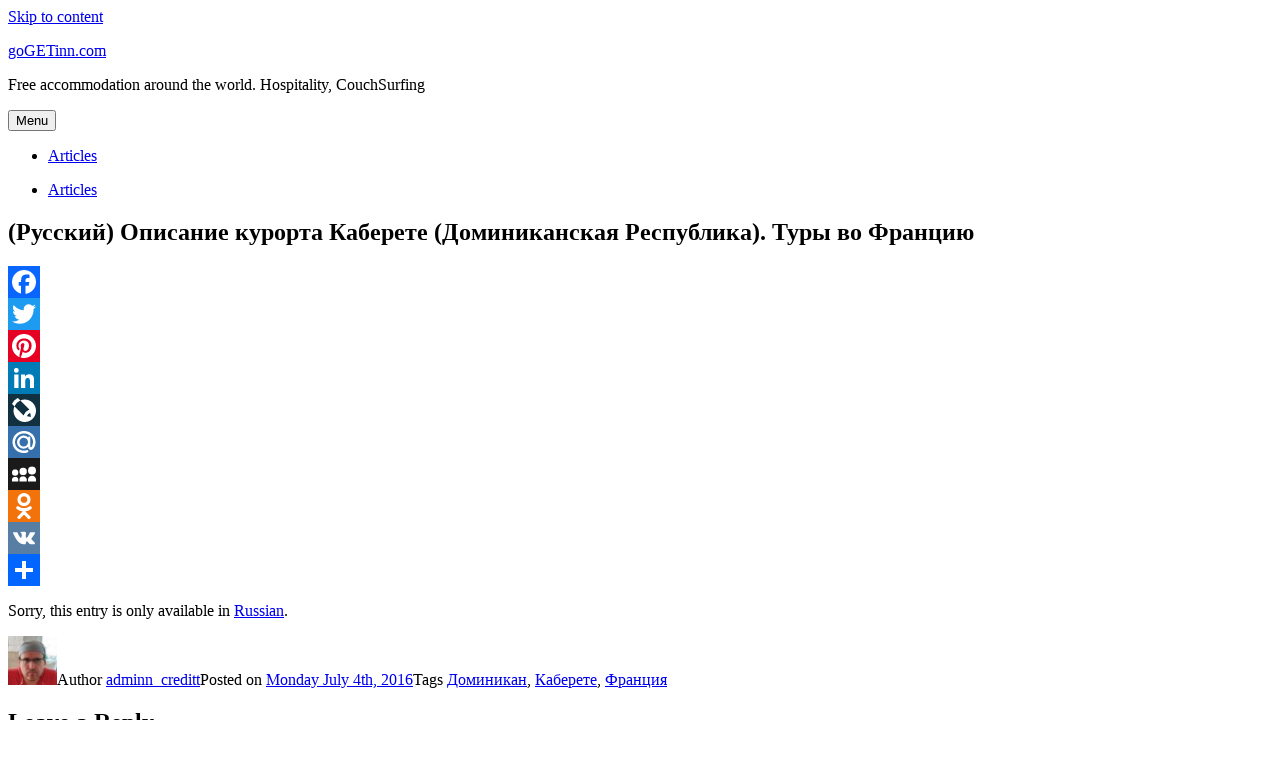

--- FILE ---
content_type: text/html; charset=UTF-8
request_url: https://gogetinn.com/articles/opisanie-kurorta-kaberete-dominikanskaya-respublika-turyi-vo-frantsiyu
body_size: 8198
content:
<!DOCTYPE html>
<html lang="en-US" prefix="og: http://ogp.me/ns#" class="no-js">
<head>
	<meta charset="UTF-8">
	<meta name="viewport" content="width=device-width, initial-scale=1">
	<link rel="profile" href="https://gmpg.org/xfn/11">
		<link rel="pingback" href="https://gogetinn.com/xmlrpc.php">
		<script>(function(html){html.className = html.className.replace(/\bno-js\b/,'js')})(document.documentElement);</script>
<title>(Русский) Описание курорта Каберете. Туры во Францию</title>

<!-- This site is optimized with the Yoast SEO plugin v4.0.2 - https://yoast.com/wordpress/plugins/seo/ -->
<meta name="description" content="(Русский) Каберете – это небольшой городок Доминиканской Республики. Этот городок в последнее десятилетие считается самым лучшим туристическим центром страны."/>
<meta name="robots" content="noodp"/>
<link rel="canonical" href="https://gogetinn.com/articles/opisanie-kurorta-kaberete-dominikanskaya-respublika-turyi-vo-frantsiyu" />
<link rel="publisher" href="https://plus.google.com/+GogetinnTravel"/>
<meta property="og:locale" content="en_US" />
<meta property="og:type" content="article" />
<meta property="og:title" content="(Русский) Описание курорта Каберете. Туры во Францию" />
<meta property="og:description" content="(Русский) Каберете – это небольшой городок Доминиканской Республики. Этот городок в последнее десятилетие считается самым лучшим туристическим центром страны." />
<meta property="og:url" content="https://gogetinn.com/articles/opisanie-kurorta-kaberete-dominikanskaya-respublika-turyi-vo-frantsiyu" />
<meta property="og:site_name" content="goGETinn.com" />
<meta property="article:publisher" content="https://www.facebook.com/gogetinn" />
<meta property="article:tag" content="Доминикан" />
<meta property="article:tag" content="Каберете" />
<meta property="article:tag" content="Франция" />
<meta property="article:section" content="Articles" />
<meta property="article:published_time" content="2016-07-04T22:27:15+00:00" />
<meta property="og:image" content="https://gogetinn.com/gogetinn.png" />
<meta name="twitter:card" content="summary_large_image" />
<meta name="twitter:description" content="(Русский) Каберете – это небольшой городок Доминиканской Республики. Этот городок в последнее десятилетие считается самым лучшим туристическим центром страны." />
<meta name="twitter:title" content="(Русский) Описание курорта Каберете. Туры во Францию" />
<meta name="twitter:site" content="@gogetinn" />
<meta name="twitter:image" content="https://gogetinn.com/gogetinn.png" />
<meta name="twitter:creator" content="@gogetinn" />
<!-- / Yoast SEO plugin. -->

<link rel='dns-prefetch' href='//fonts.googleapis.com' />
<link rel='dns-prefetch' href='//s.w.org' />
<link rel="alternate" type="application/rss+xml" title="goGETinn.com &raquo; Feed" href="https://gogetinn.com/feed" />
<link rel="alternate" type="application/rss+xml" title="goGETinn.com &raquo; Comments Feed" href="https://gogetinn.com/comments/feed" />
<link rel="alternate" type="application/rss+xml" title="goGETinn.com &raquo; (Русский) Описание курорта Каберете (Доминиканская Республика). Туры во Францию Comments Feed" href="https://gogetinn.com/articles/opisanie-kurorta-kaberete-dominikanskaya-respublika-turyi-vo-frantsiyu/feed" />
		<script type="text/javascript">
			window._wpemojiSettings = {"baseUrl":"https:\/\/s.w.org\/images\/core\/emoji\/2.2.1\/72x72\/","ext":".png","svgUrl":"https:\/\/s.w.org\/images\/core\/emoji\/2.2.1\/svg\/","svgExt":".svg","source":{"concatemoji":"https:\/\/gogetinn.com\/wp-includes\/js\/wp-emoji-release.min.js?ver=ad9bae00b7c60afe5c746b490abd912b"}};
			!function(t,a,e){var r,n,i,o=a.createElement("canvas"),l=o.getContext&&o.getContext("2d");function c(t){var e=a.createElement("script");e.src=t,e.defer=e.type="text/javascript",a.getElementsByTagName("head")[0].appendChild(e)}for(i=Array("flag","emoji4"),e.supports={everything:!0,everythingExceptFlag:!0},n=0;n<i.length;n++)e.supports[i[n]]=function(t){var e,a=String.fromCharCode;if(!l||!l.fillText)return!1;switch(l.clearRect(0,0,o.width,o.height),l.textBaseline="top",l.font="600 32px Arial",t){case"flag":return(l.fillText(a(55356,56826,55356,56819),0,0),o.toDataURL().length<3e3)?!1:(l.clearRect(0,0,o.width,o.height),l.fillText(a(55356,57331,65039,8205,55356,57096),0,0),e=o.toDataURL(),l.clearRect(0,0,o.width,o.height),l.fillText(a(55356,57331,55356,57096),0,0),e!==o.toDataURL());case"emoji4":return l.fillText(a(55357,56425,55356,57341,8205,55357,56507),0,0),e=o.toDataURL(),l.clearRect(0,0,o.width,o.height),l.fillText(a(55357,56425,55356,57341,55357,56507),0,0),e!==o.toDataURL()}return!1}(i[n]),e.supports.everything=e.supports.everything&&e.supports[i[n]],"flag"!==i[n]&&(e.supports.everythingExceptFlag=e.supports.everythingExceptFlag&&e.supports[i[n]]);e.supports.everythingExceptFlag=e.supports.everythingExceptFlag&&!e.supports.flag,e.DOMReady=!1,e.readyCallback=function(){e.DOMReady=!0},e.supports.everything||(r=function(){e.readyCallback()},a.addEventListener?(a.addEventListener("DOMContentLoaded",r,!1),t.addEventListener("load",r,!1)):(t.attachEvent("onload",r),a.attachEvent("onreadystatechange",function(){"complete"===a.readyState&&e.readyCallback()})),(r=e.source||{}).concatemoji?c(r.concatemoji):r.wpemoji&&r.twemoji&&(c(r.twemoji),c(r.wpemoji)))}(window,document,window._wpemojiSettings);
		</script>
		<style type="text/css">
img.wp-smiley,
img.emoji {
	display: inline !important;
	border: none !important;
	box-shadow: none !important;
	height: 1em !important;
	width: 1em !important;
	margin: 0 .07em !important;
	vertical-align: -0.1em !important;
	background: none !important;
	padding: 0 !important;
}
</style>
<link rel='stylesheet' id='twentysixteen-fonts-css'  href='https://fonts.googleapis.com/css?family=Merriweather%3A400%2C700%2C900%2C400italic%2C700italic%2C900italic%7CMontserrat%3A400%2C700%7CInconsolata%3A400&#038;subset=latin%2Clatin-ext' type='text/css' media='all' />
<link rel='stylesheet' id='genericons-css'  href='https://gogetinn.com/wp-content/themes/twentysixteen/genericons/genericons.css?ver=3.4.1' type='text/css' media='all' />
<link rel='stylesheet' id='twentysixteen-style-css'  href='https://gogetinn.com/wp-content/themes/twentysixteen/style.css?ver=ad9bae00b7c60afe5c746b490abd912b' type='text/css' media='all' />
<!--[if lt IE 10]>
<link rel='stylesheet' id='twentysixteen-ie-css'  href='https://gogetinn.com/wp-content/themes/twentysixteen/css/ie.css?ver=20160816' type='text/css' media='all' />
<![endif]-->
<!--[if lt IE 9]>
<link rel='stylesheet' id='twentysixteen-ie8-css'  href='https://gogetinn.com/wp-content/themes/twentysixteen/css/ie8.css?ver=20160816' type='text/css' media='all' />
<![endif]-->
<!--[if lt IE 8]>
<link rel='stylesheet' id='twentysixteen-ie7-css'  href='https://gogetinn.com/wp-content/themes/twentysixteen/css/ie7.css?ver=20160816' type='text/css' media='all' />
<![endif]-->
<link rel='stylesheet' id='addtoany-css'  href='https://gogetinn.com/wp-content/plugins/add-to-any/addtoany.min.css?ver=1.15' type='text/css' media='all' />
<script type='text/javascript' src='https://gogetinn.com/wp-includes/js/jquery/jquery.js?ver=1.12.4'></script>
<script type='text/javascript' src='https://gogetinn.com/wp-includes/js/jquery/jquery-migrate.min.js?ver=1.4.1'></script>
<script type='text/javascript' src='https://gogetinn.com/wp-content/plugins/add-to-any/addtoany.min.js?ver=1.1'></script>
<!--[if lt IE 9]>
<script type='text/javascript' src='https://gogetinn.com/wp-content/themes/twentysixteen/js/html5.js?ver=3.7.3'></script>
<![endif]-->
<link rel='https://api.w.org/' href='https://gogetinn.com/wp-json/' />
<link rel="EditURI" type="application/rsd+xml" title="RSD" href="https://gogetinn.com/xmlrpc.php?rsd" />
<link rel="wlwmanifest" type="application/wlwmanifest+xml" href="https://gogetinn.com/wp-includes/wlwmanifest.xml" /> 

<link rel='shortlink' href='https://gogetinn.com/?p=929' />
<link rel="alternate" type="application/json+oembed" href="https://gogetinn.com/wp-json/oembed/1.0/embed?url=https%3A%2F%2Fgogetinn.com%2Farticles%2Fopisanie-kurorta-kaberete-dominikanskaya-respublika-turyi-vo-frantsiyu" />
<link rel="alternate" type="text/xml+oembed" href="https://gogetinn.com/wp-json/oembed/1.0/embed?url=https%3A%2F%2Fgogetinn.com%2Farticles%2Fopisanie-kurorta-kaberete-dominikanskaya-respublika-turyi-vo-frantsiyu&#038;format=xml" />

<script data-cfasync="false">
window.a2a_config=window.a2a_config||{};a2a_config.callbacks=[];a2a_config.overlays=[];a2a_config.templates={};
(function(d,s,a,b){a=d.createElement(s);b=d.getElementsByTagName(s)[0];a.async=1;a.src="https://static.addtoany.com/menu/page.js";b.parentNode.insertBefore(a,b);})(document,"script");
</script>
<script type="text/javascript">
(function(url){
	if(/(?:Chrome\/26\.0\.1410\.63 Safari\/537\.31|WordfenceTestMonBot)/.test(navigator.userAgent)){ return; }
	var addEvent = function(evt, handler) {
		if (window.addEventListener) {
			document.addEventListener(evt, handler, false);
		} else if (window.attachEvent) {
			document.attachEvent('on' + evt, handler);
		}
	};
	var removeEvent = function(evt, handler) {
		if (window.removeEventListener) {
			document.removeEventListener(evt, handler, false);
		} else if (window.detachEvent) {
			document.detachEvent('on' + evt, handler);
		}
	};
	var evts = 'contextmenu dblclick drag dragend dragenter dragleave dragover dragstart drop keydown keypress keyup mousedown mousemove mouseout mouseover mouseup mousewheel scroll'.split(' ');
	var logHuman = function() {
		if (window.wfLogHumanRan) { return; }
		window.wfLogHumanRan = true;
		var wfscr = document.createElement('script');
		wfscr.type = 'text/javascript';
		wfscr.async = true;
		wfscr.src = url + '&r=' + Math.random();
		(document.getElementsByTagName('head')[0]||document.getElementsByTagName('body')[0]).appendChild(wfscr);
		for (var i = 0; i < evts.length; i++) {
			removeEvent(evts[i], logHuman);
		}
	};
	for (var i = 0; i < evts.length; i++) {
		addEvent(evts[i], logHuman);
	}
})('//gogetinn.com/?wordfence_lh=1&hid=4428D4B9F1046F29CF620CBEB07A458A');
</script><style type="text/css">
.qtranxs_flag_en {background-image: url(https://gogetinn.com/wp-content/plugins/qtranslate-x/flags/gb.png); background-repeat: no-repeat;}
.qtranxs_flag_ru {background-image: url(https://gogetinn.com/wp-content/plugins/qtranslate-x/flags/ru.png); background-repeat: no-repeat;}
</style>
<link hreflang="en" href="https://gogetinn.com/en/articles/opisanie-kurorta-kaberete-dominikanskaya-respublika-turyi-vo-frantsiyu" rel="alternate" />
<link hreflang="ru" href="https://gogetinn.com/ru/articles/opisanie-kurorta-kaberete-dominikanskaya-respublika-turyi-vo-frantsiyu" rel="alternate" />
<link hreflang="x-default" href="https://gogetinn.com/articles/opisanie-kurorta-kaberete-dominikanskaya-respublika-turyi-vo-frantsiyu" rel="alternate" />
<meta name="generator" content="qTranslate-X 3.4.6.8" />
</head>

<body class="post-template-default single single-post postid-929 single-format-standard">
<div id="page" class="site">
	<div class="site-inner">
		<a class="skip-link screen-reader-text" href="#content">Skip to content</a>

		<header id="masthead" class="site-header" role="banner">
			<div class="site-header-main">
				<div class="site-branding">
					
											<p class="site-title"><a href="https://gogetinn.com/" rel="home">goGETinn.com</a></p>
											<p class="site-description">Free accommodation around the world. Hospitality, CouchSurfing</p>
									</div><!-- .site-branding -->

									<button id="menu-toggle" class="menu-toggle">Menu</button>

					<div id="site-header-menu" class="site-header-menu">
													<nav id="site-navigation" class="main-navigation" role="navigation" aria-label="Primary Menu">
								<div class="menu-%d0%b2%d0%b5%d1%80%d1%85%d0%bd%d0%b5%d0%b5-container"><ul id="menu-%d0%b2%d0%b5%d1%80%d1%85%d0%bd%d0%b5%d0%b5" class="primary-menu"><li id="menu-item-133" class="menu-item menu-item-type-taxonomy menu-item-object-category current-post-ancestor current-menu-parent current-post-parent menu-item-133"><a href="https://gogetinn.com/articles">Articles</a></li>
</ul></div>							</nav><!-- .main-navigation -->
						
													<nav id="social-navigation" class="social-navigation" role="navigation" aria-label="Social Links Menu">
								<div class="menu-%d0%b2%d0%b5%d1%80%d1%85%d0%bd%d0%b5%d0%b5-container"><ul id="menu-%d0%b2%d0%b5%d1%80%d1%85%d0%bd%d0%b5%d0%b5-1" class="social-links-menu"><li class="menu-item menu-item-type-taxonomy menu-item-object-category current-post-ancestor current-menu-parent current-post-parent menu-item-133"><a href="https://gogetinn.com/articles"><span class="screen-reader-text">Articles</span></a></li>
</ul></div>							</nav><!-- .social-navigation -->
											</div><!-- .site-header-menu -->
							</div><!-- .site-header-main -->

					</header><!-- .site-header -->

		<div id="content" class="site-content">

<div id="primary" class="content-area">
	<main id="main" class="site-main" role="main">
		
<article id="post-929" class="post-929 post type-post status-publish format-standard hentry category-articles tag-dominikan tag-kaberete tag-frantsiya">
	<header class="entry-header">
		<h1 class="entry-title">(Русский) Описание курорта Каберете (Доминиканская Республика). Туры во Францию</h1>	</header><!-- .entry-header -->

	
	
	<div class="entry-content">
		<div class="addtoany_share_save_container addtoany_content addtoany_content_top"><div class="a2a_kit a2a_kit_size_32 addtoany_list" data-a2a-url="https://gogetinn.com/articles/opisanie-kurorta-kaberete-dominikanskaya-respublika-turyi-vo-frantsiyu" data-a2a-title="(Русский) Описание курорта Каберете (Доминиканская Республика). Туры во Францию"><a class="a2a_button_facebook" href="https://www.addtoany.com/add_to/facebook?linkurl=https%3A%2F%2Fgogetinn.com%2Farticles%2Fopisanie-kurorta-kaberete-dominikanskaya-respublika-turyi-vo-frantsiyu&amp;linkname=%28%D0%A0%D1%83%D1%81%D1%81%D0%BA%D0%B8%D0%B9%29%20%D0%9E%D0%BF%D0%B8%D1%81%D0%B0%D0%BD%D0%B8%D0%B5%20%D0%BA%D1%83%D1%80%D0%BE%D1%80%D1%82%D0%B0%20%D0%9A%D0%B0%D0%B1%D0%B5%D1%80%D0%B5%D1%82%D0%B5%20%28%D0%94%D0%BE%D0%BC%D0%B8%D0%BD%D0%B8%D0%BA%D0%B0%D0%BD%D1%81%D0%BA%D0%B0%D1%8F%20%D0%A0%D0%B5%D1%81%D0%BF%D1%83%D0%B1%D0%BB%D0%B8%D0%BA%D0%B0%29.%20%D0%A2%D1%83%D1%80%D1%8B%20%D0%B2%D0%BE%20%D0%A4%D1%80%D0%B0%D0%BD%D1%86%D0%B8%D1%8E" title="Facebook" rel="nofollow noopener" target="_blank"></a><a class="a2a_button_twitter" href="https://www.addtoany.com/add_to/twitter?linkurl=https%3A%2F%2Fgogetinn.com%2Farticles%2Fopisanie-kurorta-kaberete-dominikanskaya-respublika-turyi-vo-frantsiyu&amp;linkname=%28%D0%A0%D1%83%D1%81%D1%81%D0%BA%D0%B8%D0%B9%29%20%D0%9E%D0%BF%D0%B8%D1%81%D0%B0%D0%BD%D0%B8%D0%B5%20%D0%BA%D1%83%D1%80%D0%BE%D1%80%D1%82%D0%B0%20%D0%9A%D0%B0%D0%B1%D0%B5%D1%80%D0%B5%D1%82%D0%B5%20%28%D0%94%D0%BE%D0%BC%D0%B8%D0%BD%D0%B8%D0%BA%D0%B0%D0%BD%D1%81%D0%BA%D0%B0%D1%8F%20%D0%A0%D0%B5%D1%81%D0%BF%D1%83%D0%B1%D0%BB%D0%B8%D0%BA%D0%B0%29.%20%D0%A2%D1%83%D1%80%D1%8B%20%D0%B2%D0%BE%20%D0%A4%D1%80%D0%B0%D0%BD%D1%86%D0%B8%D1%8E" title="Twitter" rel="nofollow noopener" target="_blank"></a><a class="a2a_button_pinterest" href="https://www.addtoany.com/add_to/pinterest?linkurl=https%3A%2F%2Fgogetinn.com%2Farticles%2Fopisanie-kurorta-kaberete-dominikanskaya-respublika-turyi-vo-frantsiyu&amp;linkname=%28%D0%A0%D1%83%D1%81%D1%81%D0%BA%D0%B8%D0%B9%29%20%D0%9E%D0%BF%D0%B8%D1%81%D0%B0%D0%BD%D0%B8%D0%B5%20%D0%BA%D1%83%D1%80%D0%BE%D1%80%D1%82%D0%B0%20%D0%9A%D0%B0%D0%B1%D0%B5%D1%80%D0%B5%D1%82%D0%B5%20%28%D0%94%D0%BE%D0%BC%D0%B8%D0%BD%D0%B8%D0%BA%D0%B0%D0%BD%D1%81%D0%BA%D0%B0%D1%8F%20%D0%A0%D0%B5%D1%81%D0%BF%D1%83%D0%B1%D0%BB%D0%B8%D0%BA%D0%B0%29.%20%D0%A2%D1%83%D1%80%D1%8B%20%D0%B2%D0%BE%20%D0%A4%D1%80%D0%B0%D0%BD%D1%86%D0%B8%D1%8E" title="Pinterest" rel="nofollow noopener" target="_blank"></a><a class="a2a_button_linkedin" href="https://www.addtoany.com/add_to/linkedin?linkurl=https%3A%2F%2Fgogetinn.com%2Farticles%2Fopisanie-kurorta-kaberete-dominikanskaya-respublika-turyi-vo-frantsiyu&amp;linkname=%28%D0%A0%D1%83%D1%81%D1%81%D0%BA%D0%B8%D0%B9%29%20%D0%9E%D0%BF%D0%B8%D1%81%D0%B0%D0%BD%D0%B8%D0%B5%20%D0%BA%D1%83%D1%80%D0%BE%D1%80%D1%82%D0%B0%20%D0%9A%D0%B0%D0%B1%D0%B5%D1%80%D0%B5%D1%82%D0%B5%20%28%D0%94%D0%BE%D0%BC%D0%B8%D0%BD%D0%B8%D0%BA%D0%B0%D0%BD%D1%81%D0%BA%D0%B0%D1%8F%20%D0%A0%D0%B5%D1%81%D0%BF%D1%83%D0%B1%D0%BB%D0%B8%D0%BA%D0%B0%29.%20%D0%A2%D1%83%D1%80%D1%8B%20%D0%B2%D0%BE%20%D0%A4%D1%80%D0%B0%D0%BD%D1%86%D0%B8%D1%8E" title="LinkedIn" rel="nofollow noopener" target="_blank"></a><a class="a2a_button_livejournal" href="https://www.addtoany.com/add_to/livejournal?linkurl=https%3A%2F%2Fgogetinn.com%2Farticles%2Fopisanie-kurorta-kaberete-dominikanskaya-respublika-turyi-vo-frantsiyu&amp;linkname=%28%D0%A0%D1%83%D1%81%D1%81%D0%BA%D0%B8%D0%B9%29%20%D0%9E%D0%BF%D0%B8%D1%81%D0%B0%D0%BD%D0%B8%D0%B5%20%D0%BA%D1%83%D1%80%D0%BE%D1%80%D1%82%D0%B0%20%D0%9A%D0%B0%D0%B1%D0%B5%D1%80%D0%B5%D1%82%D0%B5%20%28%D0%94%D0%BE%D0%BC%D0%B8%D0%BD%D0%B8%D0%BA%D0%B0%D0%BD%D1%81%D0%BA%D0%B0%D1%8F%20%D0%A0%D0%B5%D1%81%D0%BF%D1%83%D0%B1%D0%BB%D0%B8%D0%BA%D0%B0%29.%20%D0%A2%D1%83%D1%80%D1%8B%20%D0%B2%D0%BE%20%D0%A4%D1%80%D0%B0%D0%BD%D1%86%D0%B8%D1%8E" title="LiveJournal" rel="nofollow noopener" target="_blank"></a><a class="a2a_button_mail_ru" href="https://www.addtoany.com/add_to/mail_ru?linkurl=https%3A%2F%2Fgogetinn.com%2Farticles%2Fopisanie-kurorta-kaberete-dominikanskaya-respublika-turyi-vo-frantsiyu&amp;linkname=%28%D0%A0%D1%83%D1%81%D1%81%D0%BA%D0%B8%D0%B9%29%20%D0%9E%D0%BF%D0%B8%D1%81%D0%B0%D0%BD%D0%B8%D0%B5%20%D0%BA%D1%83%D1%80%D0%BE%D1%80%D1%82%D0%B0%20%D0%9A%D0%B0%D0%B1%D0%B5%D1%80%D0%B5%D1%82%D0%B5%20%28%D0%94%D0%BE%D0%BC%D0%B8%D0%BD%D0%B8%D0%BA%D0%B0%D0%BD%D1%81%D0%BA%D0%B0%D1%8F%20%D0%A0%D0%B5%D1%81%D0%BF%D1%83%D0%B1%D0%BB%D0%B8%D0%BA%D0%B0%29.%20%D0%A2%D1%83%D1%80%D1%8B%20%D0%B2%D0%BE%20%D0%A4%D1%80%D0%B0%D0%BD%D1%86%D0%B8%D1%8E" title="Mail.Ru" rel="nofollow noopener" target="_blank"></a><a class="a2a_button_myspace" href="https://www.addtoany.com/add_to/myspace?linkurl=https%3A%2F%2Fgogetinn.com%2Farticles%2Fopisanie-kurorta-kaberete-dominikanskaya-respublika-turyi-vo-frantsiyu&amp;linkname=%28%D0%A0%D1%83%D1%81%D1%81%D0%BA%D0%B8%D0%B9%29%20%D0%9E%D0%BF%D0%B8%D1%81%D0%B0%D0%BD%D0%B8%D0%B5%20%D0%BA%D1%83%D1%80%D0%BE%D1%80%D1%82%D0%B0%20%D0%9A%D0%B0%D0%B1%D0%B5%D1%80%D0%B5%D1%82%D0%B5%20%28%D0%94%D0%BE%D0%BC%D0%B8%D0%BD%D0%B8%D0%BA%D0%B0%D0%BD%D1%81%D0%BA%D0%B0%D1%8F%20%D0%A0%D0%B5%D1%81%D0%BF%D1%83%D0%B1%D0%BB%D0%B8%D0%BA%D0%B0%29.%20%D0%A2%D1%83%D1%80%D1%8B%20%D0%B2%D0%BE%20%D0%A4%D1%80%D0%B0%D0%BD%D1%86%D0%B8%D1%8E" title="MySpace" rel="nofollow noopener" target="_blank"></a><a class="a2a_button_odnoklassniki" href="https://www.addtoany.com/add_to/odnoklassniki?linkurl=https%3A%2F%2Fgogetinn.com%2Farticles%2Fopisanie-kurorta-kaberete-dominikanskaya-respublika-turyi-vo-frantsiyu&amp;linkname=%28%D0%A0%D1%83%D1%81%D1%81%D0%BA%D0%B8%D0%B9%29%20%D0%9E%D0%BF%D0%B8%D1%81%D0%B0%D0%BD%D0%B8%D0%B5%20%D0%BA%D1%83%D1%80%D0%BE%D1%80%D1%82%D0%B0%20%D0%9A%D0%B0%D0%B1%D0%B5%D1%80%D0%B5%D1%82%D0%B5%20%28%D0%94%D0%BE%D0%BC%D0%B8%D0%BD%D0%B8%D0%BA%D0%B0%D0%BD%D1%81%D0%BA%D0%B0%D1%8F%20%D0%A0%D0%B5%D1%81%D0%BF%D1%83%D0%B1%D0%BB%D0%B8%D0%BA%D0%B0%29.%20%D0%A2%D1%83%D1%80%D1%8B%20%D0%B2%D0%BE%20%D0%A4%D1%80%D0%B0%D0%BD%D1%86%D0%B8%D1%8E" title="Odnoklassniki" rel="nofollow noopener" target="_blank"></a><a class="a2a_button_vk" href="https://www.addtoany.com/add_to/vk?linkurl=https%3A%2F%2Fgogetinn.com%2Farticles%2Fopisanie-kurorta-kaberete-dominikanskaya-respublika-turyi-vo-frantsiyu&amp;linkname=%28%D0%A0%D1%83%D1%81%D1%81%D0%BA%D0%B8%D0%B9%29%20%D0%9E%D0%BF%D0%B8%D1%81%D0%B0%D0%BD%D0%B8%D0%B5%20%D0%BA%D1%83%D1%80%D0%BE%D1%80%D1%82%D0%B0%20%D0%9A%D0%B0%D0%B1%D0%B5%D1%80%D0%B5%D1%82%D0%B5%20%28%D0%94%D0%BE%D0%BC%D0%B8%D0%BD%D0%B8%D0%BA%D0%B0%D0%BD%D1%81%D0%BA%D0%B0%D1%8F%20%D0%A0%D0%B5%D1%81%D0%BF%D1%83%D0%B1%D0%BB%D0%B8%D0%BA%D0%B0%29.%20%D0%A2%D1%83%D1%80%D1%8B%20%D0%B2%D0%BE%20%D0%A4%D1%80%D0%B0%D0%BD%D1%86%D0%B8%D1%8E" title="VK" rel="nofollow noopener" target="_blank"></a><a class="a2a_dd addtoany_share_save addtoany_share" href="https://www.addtoany.com/share"></a></div></div><p class="qtranxs-available-languages-message qtranxs-available-languages-message-en">Sorry, this entry is only available in <a href="https://gogetinn.com/ru/articles/opisanie-kurorta-kaberete-dominikanskaya-respublika-turyi-vo-frantsiyu" class="qtranxs-available-language-link qtranxs-available-language-link-ru" title="Русский">Russian</a>.</p>
	</div><!-- .entry-content -->

	<footer class="entry-footer">
		<span class="byline"><span class="author vcard"><img alt='' src='https://secure.gravatar.com/avatar/8a808d9e360a58a66e3fe4e3f00eb6d3?s=49&#038;d=mm&#038;r=g' srcset='https://secure.gravatar.com/avatar/8a808d9e360a58a66e3fe4e3f00eb6d3?s=98&amp;d=mm&amp;r=g 2x' class='avatar avatar-49 photo' height='49' width='49' /><span class="screen-reader-text">Author </span> <a class="url fn n" href="https://gogetinn.com/author/adminn_creditt">adminn_creditt</a></span></span><span class="posted-on"><span class="screen-reader-text">Posted on </span><a href="https://gogetinn.com/articles/opisanie-kurorta-kaberete-dominikanskaya-respublika-turyi-vo-frantsiyu" rel="bookmark"><time class="entry-date published updated" datetime="2016-07-04T22:27:15+00:00">Monday July  4th, 2016</time></a></span><span class="tags-links"><span class="screen-reader-text">Tags </span><a href="https://gogetinn.com/tag/dominikan" rel="tag">Доминикан</a>, <a href="https://gogetinn.com/tag/kaberete" rel="tag">Каберете</a>, <a href="https://gogetinn.com/tag/frantsiya" rel="tag">Франция</a></span>			</footer><!-- .entry-footer -->
</article><!-- #post-## -->

<div id="comments" class="comments-area">

	
	
		<div id="respond" class="comment-respond">
		<h2 id="reply-title" class="comment-reply-title">Leave a Reply <small><a rel="nofollow" id="cancel-comment-reply-link" href="/articles/opisanie-kurorta-kaberete-dominikanskaya-respublika-turyi-vo-frantsiyu#respond" style="display:none;">Cancel reply</a></small></h2>			<form action="https://gogetinn.com/wp-comments-post.php" method="post" id="commentform" class="comment-form" novalidate>
				<p class="comment-notes"><span id="email-notes">Your email address will not be published.</span> Required fields are marked <span class="required">*</span></p><p class="comment-form-comment"><label for="comment">Comment</label> <textarea id="comment" name="comment" cols="45" rows="8" maxlength="65525" aria-required="true" required="required"></textarea></p><p class="comment-form-author"><label for="author">Name <span class="required">*</span></label> <input id="author" name="author" type="text" value="" size="30" maxlength="245" aria-required='true' required='required' /></p>
<p class="comment-form-email"><label for="email">Email <span class="required">*</span></label> <input id="email" name="email" type="email" value="" size="30" maxlength="100" aria-describedby="email-notes" aria-required='true' required='required' /></p>
<p class="comment-form-url"><label for="url">Website</label> <input id="url" name="url" type="url" value="" size="30" maxlength="200" /></p>
<p class="form-submit"><input name="submit" type="submit" id="submit" class="submit" value="Post Comment" /> <input type='hidden' name='comment_post_ID' value='929' id='comment_post_ID' />
<input type='hidden' name='comment_parent' id='comment_parent' value='0' />
</p><p style="display: none;"><input type="hidden" id="akismet_comment_nonce" name="akismet_comment_nonce" value="381af50738" /></p><input type="hidden" id="ak_js" name="ak_js" value="231"/><textarea name="ak_hp_textarea" cols="45" rows="8" maxlength="100" style="display: none !important;"></textarea>			</form>
			</div><!-- #respond -->
	
</div><!-- .comments-area -->

	<nav class="navigation post-navigation" role="navigation">
		<h2 class="screen-reader-text">Post navigation</h2>
		<div class="nav-links"><div class="nav-previous"><a href="https://gogetinn.com/articles/tsepnoy-u-poselka-stadlets" rel="prev"><span class="meta-nav" aria-hidden="true">Previous</span> <span class="screen-reader-text">Previous post:</span> <span class="post-title">(Русский) Цепной мост у поселка Стадлец</span></a></div><div class="nav-next"><a href="https://gogetinn.com/articles/chudesnaya-skazka-pod-nazvaniem-avstriya-2" rel="next"><span class="meta-nav" aria-hidden="true">Next</span> <span class="screen-reader-text">Next post:</span> <span class="post-title">(Русский) Чудесная сказка под названием Австрия</span></a></div></div>
	</nav>
	</main><!-- .site-main -->

	
</div><!-- .content-area -->


	<aside id="secondary" class="sidebar widget-area" role="complementary">
		<style type="text/css">
.qtranxs_widget ul { margin: 0; }
.qtranxs_widget ul li
{
display: inline; /* horizontal list, use "list-item" or other appropriate value for vertical list */
list-style-type: none; /* use "initial" or other to enable bullets */
margin: 0 5px 0 0; /* adjust spacing between items */
opacity: 0.5;
-o-transition: 1s ease opacity;
-moz-transition: 1s ease opacity;
-webkit-transition: 1s ease opacity;
transition: 1s ease opacity;
}
/* .qtranxs_widget ul li span { margin: 0 5px 0 0; } */ /* other way to control spacing */
.qtranxs_widget ul li.active { opacity: 0.8; }
.qtranxs_widget ul li:hover { opacity: 1; }
.qtranxs_widget img { box-shadow: none; vertical-align: middle; display: initial; }
.qtranxs_flag { height:12px; width:18px; display:block; }
.qtranxs_flag_and_text { padding-left:20px; }
.qtranxs_flag span { display:none; }
</style>
<section id="qtranslate-2" class="widget qtranxs_widget"><h2 class="widget-title">Language:</h2>
<ul class="language-chooser language-chooser-text qtranxs_language_chooser" id="qtranslate-2-chooser">
<li class="lang-en active"><a href="https://gogetinn.com/en/articles/opisanie-kurorta-kaberete-dominikanskaya-respublika-turyi-vo-frantsiyu" hreflang="en" title="English (en)" class="qtranxs_text qtranxs_text_en"><span>English</span></a></li>
<li class="lang-ru"><a href="https://gogetinn.com/ru/articles/opisanie-kurorta-kaberete-dominikanskaya-respublika-turyi-vo-frantsiyu" hreflang="ru" title="Русский (ru)" class="qtranxs_text qtranxs_text_ru"><span>Русский</span></a></li>
</ul><div class="qtranxs_widget_end"></div>
</section><section id="tag_cloud-3" class="widget widget_tag_cloud"><h2 class="widget-title">Tags</h2><div class="tagcloud"><a href='https://gogetinn.com/tag/avstriya' class='tag-link-30 tag-link-position-1' title='14 topics' style='font-size: 1em;'>Австрия</a>
<a href='https://gogetinn.com/tag/alpyi' class='tag-link-102 tag-link-position-2' title='8 topics' style='font-size: 1em;'>Альпы</a>
<a href='https://gogetinn.com/tag/amsterdam' class='tag-link-261 tag-link-position-3' title='12 topics' style='font-size: 1em;'>Амстердам</a>
<a href='https://gogetinn.com/tag/afrika' class='tag-link-71 tag-link-position-4' title='8 topics' style='font-size: 1em;'>Африка</a>
<a href='https://gogetinn.com/tag/bangkok' class='tag-link-263 tag-link-position-5' title='7 topics' style='font-size: 1em;'>Бангкок</a>
<a href='https://gogetinn.com/tag/barselona' class='tag-link-101 tag-link-position-6' title='8 topics' style='font-size: 1em;'>Барселона</a>
<a href='https://gogetinn.com/tag/bolgariya' class='tag-link-111 tag-link-position-7' title='8 topics' style='font-size: 1em;'>Болгария</a>
<a href='https://gogetinn.com/tag/velikobritaniya' class='tag-link-116 tag-link-position-8' title='8 topics' style='font-size: 1em;'>Великобритания</a>
<a href='https://gogetinn.com/tag/vengriya' class='tag-link-290 tag-link-position-9' title='7 topics' style='font-size: 1em;'>Венгрия</a>
<a href='https://gogetinn.com/tag/germaniya' class='tag-link-136 tag-link-position-10' title='8 topics' style='font-size: 1em;'>Германия</a>
<a href='https://gogetinn.com/tag/gollandiya' class='tag-link-262 tag-link-position-11' title='8 topics' style='font-size: 1em;'>Голландия</a>
<a href='https://gogetinn.com/tag/gostinitsyi' class='tag-link-581 tag-link-position-12' title='7 topics' style='font-size: 1em;'>Гостиницы</a>
<a href='https://gogetinn.com/tag/gretsiya' class='tag-link-68 tag-link-position-13' title='19 topics' style='font-size: 1em;'>Греция</a>
<a href='https://gogetinn.com/tag/dominikan' class='tag-link-89 tag-link-position-14' title='8 topics' style='font-size: 1em;'>Доминикан</a>
<a href='https://gogetinn.com/tag/evpatoriya' class='tag-link-246 tag-link-position-15' title='19 topics' style='font-size: 1em;'>Евпатория</a>
<a href='https://gogetinn.com/tag/evropa' class='tag-link-32 tag-link-position-16' title='33 topics' style='font-size: 1em;'>Европа</a>
<a href='https://gogetinn.com/tag/egipet' class='tag-link-9 tag-link-position-17' title='42 topics' style='font-size: 1em;'>Египет</a>
<a href='https://gogetinn.com/tag/ierusalim' class='tag-link-40 tag-link-position-18' title='7 topics' style='font-size: 1em;'>Иерусалим</a>
<a href='https://gogetinn.com/tag/izrail' class='tag-link-43 tag-link-position-19' title='9 topics' style='font-size: 1em;'>Израиль</a>
<a href='https://gogetinn.com/tag/indiya' class='tag-link-112 tag-link-position-20' title='18 topics' style='font-size: 1em;'>Индия</a>
<a href='https://gogetinn.com/tag/irlandiya' class='tag-link-20 tag-link-position-21' title='7 topics' style='font-size: 1em;'>Ирландия</a>
<a href='https://gogetinn.com/tag/ispaniya' class='tag-link-16 tag-link-position-22' title='22 topics' style='font-size: 1em;'>Испания</a>
<a href='https://gogetinn.com/tag/italiya' class='tag-link-24 tag-link-position-23' title='14 topics' style='font-size: 1em;'>Италия</a>
<a href='https://gogetinn.com/tag/kair' class='tag-link-10 tag-link-position-24' title='8 topics' style='font-size: 1em;'>Каир</a>
<a href='https://gogetinn.com/tag/kipr' class='tag-link-459 tag-link-position-25' title='7 topics' style='font-size: 1em;'>Кипр</a>
<a href='https://gogetinn.com/tag/kitay' class='tag-link-25 tag-link-position-26' title='11 topics' style='font-size: 1em;'>Китай</a>
<a href='https://gogetinn.com/tag/kryim' class='tag-link-77 tag-link-position-27' title='40 topics' style='font-size: 1em;'>Крым</a>
<a href='https://gogetinn.com/tag/moskva' class='tag-link-539 tag-link-position-28' title='12 topics' style='font-size: 1em;'>Москва</a>
<a href='https://gogetinn.com/tag/norvegiya' class='tag-link-124 tag-link-position-29' title='8 topics' style='font-size: 1em;'>Норвегия</a>
<a href='https://gogetinn.com/tag/parizh' class='tag-link-5 tag-link-position-30' title='25 topics' style='font-size: 1em;'>Париж</a>
<a href='https://gogetinn.com/tag/polsha' class='tag-link-58 tag-link-position-31' title='10 topics' style='font-size: 1em;'>Польша</a>
<a href='https://gogetinn.com/tag/portugaliya' class='tag-link-67 tag-link-position-32' title='10 topics' style='font-size: 1em;'>Португалия</a>
<a href='https://gogetinn.com/tag/praga' class='tag-link-34 tag-link-position-33' title='17 topics' style='font-size: 1em;'>Прага</a>
<a href='https://gogetinn.com/tag/rossiya' class='tag-link-191 tag-link-position-34' title='21 topics' style='font-size: 1em;'>Россия</a>
<a href='https://gogetinn.com/tag/ssha' class='tag-link-74 tag-link-position-35' title='9 topics' style='font-size: 1em;'>США</a>
<a href='https://gogetinn.com/tag/tailand' class='tag-link-14 tag-link-position-36' title='28 topics' style='font-size: 1em;'>Таиланд</a>
<a href='https://gogetinn.com/tag/turtsiya' class='tag-link-42 tag-link-position-37' title='36 topics' style='font-size: 1em;'>Турция</a>
<a href='https://gogetinn.com/tag/ukraina' class='tag-link-114 tag-link-position-38' title='10 topics' style='font-size: 1em;'>Украина</a>
<a href='https://gogetinn.com/tag/filippinyi' class='tag-link-372 tag-link-position-39' title='8 topics' style='font-size: 1em;'>Филиппины</a>
<a href='https://gogetinn.com/tag/frantsiya' class='tag-link-28 tag-link-position-40' title='28 topics' style='font-size: 1em;'>Франция</a>
<a href='https://gogetinn.com/tag/hurgada' class='tag-link-279 tag-link-position-41' title='9 topics' style='font-size: 1em;'>Хургада</a>
<a href='https://gogetinn.com/tag/chehiya' class='tag-link-35 tag-link-position-42' title='18 topics' style='font-size: 1em;'>Чехия</a>
<a href='https://gogetinn.com/tag/sharm-el-sheyh' class='tag-link-56 tag-link-position-43' title='10 topics' style='font-size: 1em;'>Шарм-эль-Шейх</a>
<a href='https://gogetinn.com/tag/shveytsariya' class='tag-link-117 tag-link-position-44' title='7 topics' style='font-size: 1em;'>Швейцария</a>
<a href='https://gogetinn.com/tag/turizm' class='tag-link-38 tag-link-position-45' title='12 topics' style='font-size: 1em;'>туризм</a></div>
</section>	</aside><!-- .sidebar .widget-area -->

		</div><!-- .site-content -->

		<footer id="colophon" class="site-footer" role="contentinfo">
							<nav class="main-navigation" role="navigation" aria-label="Footer Primary Menu">
					<div class="menu-%d0%b2%d0%b5%d1%80%d1%85%d0%bd%d0%b5%d0%b5-container"><ul id="menu-%d0%b2%d0%b5%d1%80%d1%85%d0%bd%d0%b5%d0%b5-2" class="primary-menu"><li class="menu-item menu-item-type-taxonomy menu-item-object-category current-post-ancestor current-menu-parent current-post-parent menu-item-133"><a href="https://gogetinn.com/articles">Articles</a></li>
</ul></div>				</nav><!-- .main-navigation -->
			
							<nav class="social-navigation" role="navigation" aria-label="Footer Social Links Menu">
					<div class="menu-%d0%b2%d0%b5%d1%80%d1%85%d0%bd%d0%b5%d0%b5-container"><ul id="menu-%d0%b2%d0%b5%d1%80%d1%85%d0%bd%d0%b5%d0%b5-3" class="social-links-menu"><li class="menu-item menu-item-type-taxonomy menu-item-object-category current-post-ancestor current-menu-parent current-post-parent menu-item-133"><a href="https://gogetinn.com/articles"><span class="screen-reader-text">Articles</span></a></li>
</ul></div>				</nav><!-- .social-navigation -->
			
			<div class="site-info">
								<span class="site-title"><a href="https://gogetinn.com/" rel="home">goGETinn.com</a></span>
				<a href="https://wordpress.org/">Proudly powered by WordPress</a>
			</div><!-- .site-info -->
		</footer><!-- .site-footer -->
	</div><!-- .site-inner -->
</div><!-- .site -->

<script type='text/javascript' src='https://gogetinn.com/wp-content/themes/twentysixteen/js/skip-link-focus-fix.js?ver=20160816'></script>
<script type='text/javascript' src='https://gogetinn.com/wp-includes/js/comment-reply.min.js?ver=ad9bae00b7c60afe5c746b490abd912b'></script>
<script type='text/javascript'>
/* <![CDATA[ */
var screenReaderText = {"expand":"expand child menu","collapse":"collapse child menu"};
/* ]]> */
</script>
<script type='text/javascript' src='https://gogetinn.com/wp-content/themes/twentysixteen/js/functions.js?ver=20160816'></script>
<script type='text/javascript' src='https://gogetinn.com/wp-includes/js/wp-embed.min.js?ver=ad9bae00b7c60afe5c746b490abd912b'></script>
<script defer type='text/javascript' src='https://gogetinn.com/wp-content/plugins/akismet/_inc/form.js?ver=4.1.12'></script>
<script defer src="https://static.cloudflareinsights.com/beacon.min.js/vcd15cbe7772f49c399c6a5babf22c1241717689176015" integrity="sha512-ZpsOmlRQV6y907TI0dKBHq9Md29nnaEIPlkf84rnaERnq6zvWvPUqr2ft8M1aS28oN72PdrCzSjY4U6VaAw1EQ==" data-cf-beacon='{"version":"2024.11.0","token":"984b467f6e884baaadd636d58468f8b9","r":1,"server_timing":{"name":{"cfCacheStatus":true,"cfEdge":true,"cfExtPri":true,"cfL4":true,"cfOrigin":true,"cfSpeedBrain":true},"location_startswith":null}}' crossorigin="anonymous"></script>
</body>
</html>
